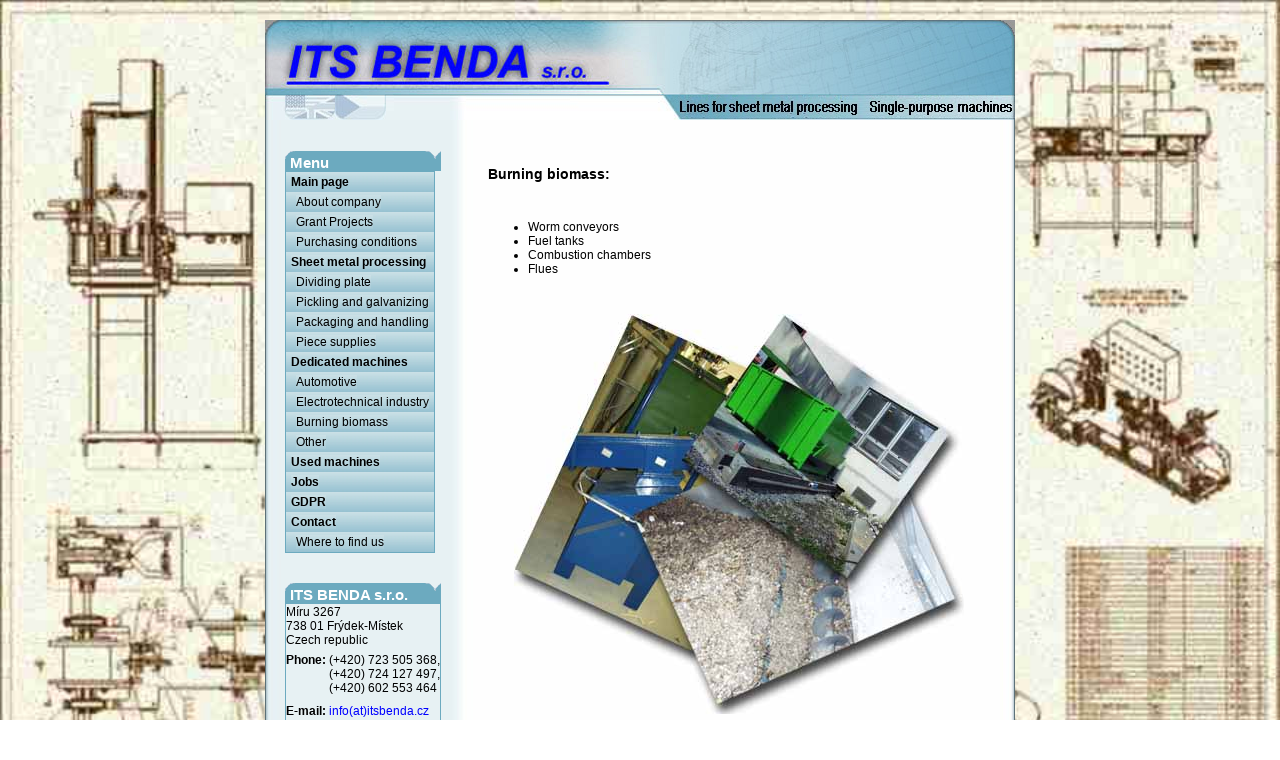

--- FILE ---
content_type: text/html; charset=UTF-8
request_url: http://www.itsbenda.cz/enwww/spalovanibiomasy.php
body_size: 11328
content:
<html>
<head>
<meta http-equiv="Content-Type" content="text/html; charset=utf-8">
<title>ITS BENDA s.r.o.</title>
<link rel="shortcut icon" href="../images/ITS.png" type="image/x-icon">
<link href="../css/new_default.css" rel="stylesheet" type="text/css">
<!-- InstanceBeginEditable name="style" -->
<style type="text/css">
<!--
a:link {
	color: #000000;
	text-decoration: none;
}
a:visited {
	color: #000000;
	text-decoration: none;
}
a:hover {
	color: #FF0000;
	text-decoration: none;
}
a:active {
	color: #000000;
	text-decoration: none;
}
.style4 {
	font-size: 12px;
	font-family: Arial, Helvetica, sans-serif;
}
.style5 {
	font-size: 12px;
	font-weight: bold;
}
-->
</style>
<!-- InstanceEndEditable -->
<!-- InstanceBeginEditable name="script" -->
<script language="JavaScript" type="text/JavaScript">
<!--
function MM_preloadImages() { //v3.0
  var d=document; if(d.images){ if(!d.MM_p) d.MM_p=new Array();
    var i,j=d.MM_p.length,a=MM_preloadImages.arguments; for(i=0; i<a.length; i++)
    if (a[i].indexOf("#")!=0){ d.MM_p[j]=new Image; d.MM_p[j++].src=a[i];}}
}

function MM_swapImgRestore() { //v3.0
  var i,x,a=document.MM_sr; for(i=0;a&&i<a.length&&(x=a[i])&&x.oSrc;i++) x.src=x.oSrc;
}

function MM_findObj(n, d) { //v4.01
  var p,i,x;  if(!d) d=document; if((p=n.indexOf("?"))>0&&parent.frames.length) {
    d=parent.frames[n.substring(p+1)].document; n=n.substring(0,p);}
  if(!(x=d[n])&&d.all) x=d.all[n]; for (i=0;!x&&i<d.forms.length;i++) x=d.forms[i][n];
  for(i=0;!x&&d.layers&&i<d.layers.length;i++) x=MM_findObj(n,d.layers[i].document);
  if(!x && d.getElementById) x=d.getElementById(n); return x;
}

function MM_swapImage() { //v3.0
  var i,j=0,x,a=MM_swapImage.arguments; document.MM_sr=new Array; for(i=0;i<(a.length-2);i+=3)
   if ((x=MM_findObj(a[i]))!=null){document.MM_sr[j++]=x; if(!x.oSrc) x.oSrc=x.src; x.src=a[i+2];}
}
//-->
</script>
<!-- InstanceEndEditable -->
</head>

<body onLoad="MM_preloadImages('../banner_logo/banner_vlajka_en2.jpg','../banner_logo/banner_vlajka_cz2.jpg','../images/salesmail2.gif')">

<MAP NAME="banner_texty">
  <AREA HREF="linkynazpracplechu.php" SHAPE=RECT COORDS="293,0,468,23">
  <AREA HREF="jednoucelovestroje.php" SHAPE=RECT COORDS="487,0,620,23">
</MAP>
<div align="center">
  <table width="750" border="0" cellpadding="0" cellspacing="0" class="temp_primarytable2">
    <!--DWLayoutTable-->
    <tr>
      <td height="100" colspan="5" valign="top"><table width="100%" border="0" cellpadding="0" cellspacing="0" class="temp_banner">
        <!--DWLayoutTable-->
        <tr>
          <td height="75" colspan="4" valign="top" class="temp_banner_logo">
<a href="/"><img src="../banner_logo/banner_hlavni_logo.jpg" border="0"></a></td>
        <td width="350" valign="top" class="temp_banner_menitelne"><img src="../banner_logo/banner_menitelne_logo.jpg" width="350" height="75"></td>
        </tr>
        <tr>
          <td width="20" height="25" valign="top" class="temp_banner_vedle_vlajek"><img src="../banner_logo/banner_vedle_vlajek_vlevo.jpg" width="20" height="25"></td>
          <td width="50" valign="top" class="temp_banner_vlajka_en"><a href="../enwww/mainpage.php" onMouseOut="MM_swapImgRestore()" onMouseOver="MM_swapImage('vlajka_en','','../banner_logo/banner_vlajka_en2.jpg',1)"><img src="../banner_logo/banner_vlajka_en.jpg" alt="English" name="vlajka_en" width="50" height="25" border="0"></a></td>
          <td width="51" valign="top" class="temp_banner_vlajke_cz"><a href="../czwww/mainpage.php" onMouseOut="MM_swapImgRestore()" onMouseOver="MM_swapImage('vlajka_cz','','../banner_logo/banner_vlajka_cz2.jpg',1)"><img src="../banner_logo/banner_vlajka_cz.jpg" alt="Česky" name="vlajka_cz" width="51" height="25" border="0"></a></td>
          <td colspan="2" valign="top" class="temp_banner_texty"><img src="../banner_logo/banner_texty_en.jpg" width="629" height="25" border="0" usemap="#banner_texty"></td>
          </tr>
        <tr>
          <td height="1"></td>
          <td></td>
          <td></td>
          <td width="279"></td>
          <td></td>
        </tr>
      </table></td>
    </tr>

	<tr>
      <td height="30" colspan="5" valign="top"><!--DWLayoutEmptyCell-->&nbsp;</td>
    </tr>

  <tr>
  <td width="20" height="725" valign="top" class="temp_border_left"><!--DWLayoutEmptyCell-->&nbsp;</td>
    <td width="154" valign="top">
      <table width="100%" border="0" cellpadding="0" cellspacing="0" class="temp_mainMenu">
          <!--DWLayoutTable-->
		  <tr>
            <td width="150" height="20" valign="top" class="temp_caption_left"> Menu </td>
		  <td width="4">&nbsp;</td>
		  </tr>
	      <tr><td colspan="2" valign="top">
	        <table width="100%" border="0" cellpadding="0" cellspacing="0" class="temp_menu_left">
                <!--DWLayoutTable-->
                <tr>
                  <td width="148" height="20" align="left" valign="middle" class="temp_href_left"><div align="left"><a href="mainpage.php">Main page</a></div></td>
                </tr>
				<tr>
                  <td height="20" align="left" valign="middle" class="temp_subhref_left"><a href="ofirme.php" class="temp_subhref_left">About company</a></td>
                </tr>

				<tr>
                  <td height="20" align="left" valign="middle" class="temp_subhref_left"><a href="dotacniprojekty.php" class="temp_subhref_left">Grant Projects</a></td>
                </tr>

				<tr>
                  <td height="20" align="left" valign="middle" class="temp_subhref_left"><a href="Vseobecne_nakupni_podminky.pdf" class="temp_subhref_left" target="_blank">Purchasing conditions</a></td>
                </tr>
				
				<tr>
                  <td height="20" align="left" valign="middle" class="temp_href_left"><div align="left"><a href="linkynazpracplechu.php" class="temp_href_left">Sheet metal processing</a></div></td>
                </tr>
				<tr>
                  <td height="20" align="left" valign="middle" class="temp_subhref_left"><div align="left"><a href="podelneapricnedelici.php" class="temp_subhref_left">Dividing plate</a></div></td>
                </tr>
				<tr>
                  <td height="20" align="left" valign="middle" class="temp_subhref_left"><div align="left"><a href="morirenskeazinkovaci.php" class="temp_subhref_left">Pickling and galvanizing</a></div></td>
                </tr>
				<tr>
                  <td height="20" align="left" valign="middle" class="temp_subhref_left"><div align="left"><a href="baliciamanipulacni.php" class="temp_subhref_left">Packaging and handling</a></div></td>
                </tr>
				<tr>
                  <td height="20" align="left" valign="middle" class="temp_subhref_left"><div align="left"><a href="kusovedodavkystroju.php" class="temp_subhref_left">Piece supplies</a></div></td>
                </tr>
				
				<tr>
                  <td height="20" align="left" valign="middle" class="temp_href_left"><div align="left"><a href="jednoucelovestroje.php">Dedicated machines</a> </div></td>
                </tr>
				<tr>
                  <td height="20" align="left" valign="middle" class="temp_subhref_left"><div align="left"><a href="automobilovyprumysl.php" class="temp_subhref_left">Automotive</a></div></td>
                </tr>
				<tr>
                  <td height="20" align="left" valign="middle" class="temp_subhref_left"><div align="left"><a href="elektrotechnickyprumysl.php" class="temp_subhref_left">Electrotechnical industry</a></div></td>
                </tr>
				<tr>
                  <td height="20" align="left" valign="middle" class="temp_subhref_left"><div align="left"><a href="spalovanibiomasy.php" class="temp_subhref_left">Burning biomass</a></div></td>
                </tr>
				<tr>
                  <td height="20" align="left" valign="middle" class="temp_subhref_left"><div align="left"><a href="ostatni.php" class="temp_subhref_left">Other</a></div></td>
                </tr>

        				<tr>
                  <td height="20" align="left" valign="middle" class="temp_href_left"><div align="left"><a href="pouzitestroje.php" class="temp_href_left">Used machines</a></div></td>
                </tr>
                <tr>
                  <td height="20" align="left" valign="middle" class="temp_href_left"><div align="left"><a href="pracovni_mista.php" class="temp_href_left">Jobs</a></div></td>
                </tr>				
                <tr>
                  <td height="20" align="left" valign="middle" class="temp_href_left"><div align="left"><a href="gdpr.php" class="temp_href_left">GDPR</a></div></td>
                </tr>
                <tr>
                  <td height="20" align="left" valign="middle" class="temp_href_left"><div align="left"><a href="kontakt.php" class="temp_href_left">Contact</a></div></td>
                </tr>
                <tr>
                  <td height="20" align="left" valign="middle" class="temp_subhref_left"><a href="kdenasnajdete.php" class="temp_subhref_left">Where to find us</a></td>
                </tr>
              </table></td>
	      <tr>
            <td height="30">&nbsp;</td>
            <td>&nbsp;</td>
          <tr>
            <td height="20" valign="top" class="temp_caption_left">ITS BENDA s.r.o. </td>
          <td>&nbsp;</td>          
		  <tr><td height="107" valign="top">
		      <table width="100%" border="0" cellpadding="0" cellspacing="0" class="temp_menu_left2">
                <!--DWLayoutTable-->
                <tr>
                  <td width="148" height="45" align="left" valign="middle"><span class="style4">Míru 3267<br>
                  738 01 Frýdek-Místek<br>Czech republic</span></td>
                </tr>
                <tr>
                  <td height="50" align="left" valign="middle" class="style4"><table border="0" cellpadding="0" cellspacing="0"><tr><td class="style4"><strong>Phone:&nbsp</strong></td><td class="style4" nowrap>(+420) 723 505 368,</td></tr><tr><td></td><td class="style4">(+420) 724 127 497,</td></tr><tr><td></td><td class="style4" nowrap>(+420) 602 553 464</td></td></table></td>
                </tr>
                <tr>
                  <td height="25" align="left" valign="middle" class="style4"><b>E-mail: </b><span style='color:blue'>info(at)itsbenda.cz</span></td>
                </tr>

              </table></td>
 
        </table></td>
    
    <td width="30" valign="top" class="temp_border_center"><!--DWLayoutEmptyCell-->&nbsp;</td>
  <td width="536" valign="top" class="main"><!-- InstanceBeginEditable name="main" --><div align="justify">
    <h2>Burning biomass:</h2>
    <p>&nbsp;</p>
    <ul><li>Worm conveyors</li>
      <li>Fuel tanks</li>
      <li>Combustion chambers</li>
      <li>Flues</li>
    </ul>
  <p>&nbsp;</p>
    <p align="center"><img src="../upravene/spalovanibiomasy/spalovani.jpg" width="450" height="400"></p>
    </div>
  <!-- InstanceEndEditable --></td>
    <td width="10" valign="top" class="temp_border_right"><!--DWLayoutEmptyCell-->&nbsp;</td>
  </tr>
  <tr align="left" valign="bottom">
    <td height="19" colspan="5" class="temp_bottom"><!--DWLayoutEmptyCell-->&nbsp;</td>
  </tr>
  <tr class="temp_zero_height">
    <td></td>
    <td></td>
    <td></td>
    <td></td>
    <td></td>
  </tr>
  </table>
</div>
<p align="center" class="style5">&copy;2025 ITS BENDA s.r.o.</p>
</body>
<!-- InstanceEnd --></html>


--- FILE ---
content_type: text/css
request_url: http://www.itsbenda.cz/css/new_default.css
body_size: 4237
content:
.temp_banner {
	height: 100px;
	width: 750px;
}
.temp_banner_logo {
	height: 75px;
	width: 400px;
}
.temp_banner_menitelne {
	height: 75px;
	width: 350px;
}
.temp_banner_vedle_vlajek {
	height: 25px;
	width: 20px;
}
.temp_banner_vlajka_en {
	height: 25px;
	width: 50px;
}
.temp_banner_vlajke_cz {
	height: 25px;
	width: 51px;
}
.temp_banner_texty {
	height: 25px;
	width: 629px;
}
.temp_primarytable2 {
	background-image: url(../banner_logo/framex2.jpg);
	background-repeat: repeat-y;
}

HTML {
	background-color: #FFFFFF;
	background-attachment: fixed;
	background-image: url(../images/bg.jpg);
	background-size: 100%;
	background-repeat: repeat-y;
	background-position: left top;
	font-size: 1px;
} 
body,th,td,input,select {font-family: Arial,Helvetica; font-size: 12px}

body {
	margin-top: 20px;
	margin-right: 0px;
	margin-bottom: 0px;
	margin-left: 0px;
	font-size: medium;
}
.temp_menu_left {
	width: 150px;
	border: 1px solid #6CAABF;
}

.temp_menu_left2 {
	background-attachment: fixed;
	background-repeat: no-repeat;
	background-position: right bottom;
	width: 150px;
	border-top: 1px solid #6CAABF;
	border-right: 1px solid #6CAABF;
	border-bottom: 1px solid #6CAABF;
	border-left: 1px solid #6CAABF;
	font-size: 12px;
}
.temp_menu_left3 {
	width: 150px;
	border: 1px solid #6CAABF;
}

.temp_menu_center {
	width: 568px;
	text-align: left;
	padding: 5px;
	border-top: 0px solid #000099;
	border-right: 1px solid #000099;
	border-bottom: 1px solid #000099;
	border-left: 1px solid #000099;
}

.temp_top_spacer {
	height: 20px;
	width: 770px;
}
.temp_caption_left {
	background-image: url(../images/menu_left.gif);
	background-repeat: repeat-x;
	height: 20px;
	width: 150px;
	font-size: 15px;
	font-weight: bold;
	color: #FFFFFF;
	text-align: left;
	text-indent: 5px;
	border: #FFFFFF;
	vertical-align: bottom;
}
.temp_left_sapcer {
	height: 100%;
	width: 10px;
}
.main {
	width: 506px;
	padding: 15px;
}
.temp_href_left {
	font-weight: bold;
	color: #000000;
	font-size: 12px;
	text-indent: 5px;
	text-align: left;
	background-image: url(../images/menu_left.jpg);
	background-repeat: no-repeat;
}

.temp_subhref_left {
	font-weight: normal;
	color: #000000;
	font-size: 12px;
	text-indent: 10px;
	text-align: left;
	background-image: url(../images/menu_left.jpg);
	background-repeat: no-repeat;
	font-family: Arial, Helvetica, sans-serif;
}
.temp_catpion_center {
	height: 20px;
	width: 580px;
	background-image: url(../images/menu_center.jpg);
	background-repeat: repeat-x;
	border: 0px #000099;
	font-size: 14px;
	font-weight: bold;
	color: #FFFFFF;
}

.temp_catpion_centerLLL {
	height: 20px;
	width: 400px;
	background-image: url(../images/menu_center.jpg);
	background-repeat: repeat-x;
	border: 0px #000099;
	font-size: 14px;
	font-weight: bold;
	color: #FFFFFF;
	text-align: left;
	text-indent: 5px;
}

.temp_catpion_centerRRR {
	height: 20px;
	width: 180px;
	background-image: url(../images/menu_center.jpg);
	background-repeat: repeat-x;
	border: #000099;
	font-size: 14px;
	font-weight: bold;
	color: #FFFFFF;
	text-align: left;
	text-indent: 100px;
}
.temp_printpage {
	font-weight: bold;
	color: #FFFFFF;
	font-size: 14px;
	cursor: hand;
}
.temp_mainMenu {
	width: 150px;
	font-family: Arial, Helvetica, sans-serif;
}
.temp_menu_border {
	border-top-width: 1px;
	border-right-width: 1px;
	border-bottom-width: 1px;
	border-left-width: 1px;
	border-top-style: none;
	border-right-style: solid;
	border-bottom-style: none;
	border-left-style: solid;
	border-top-color: #000000;
	border-right-color: #000000;
	border-bottom-color: #000000;
	border-left-color: #000000;
}
.temp_bottom {
	background-image: url(../banner_logo/framex3.jpg);
	background-repeat: no-repeat;
	background-position: left bottom;
	height: 19px;
	width: 750px;
}
.temp_border_left {
	width: 20px;
}
.temp_border_center {
	width: 30px;
}
.temp_border_right {
	width: 10px;
}
.reference_findTable {
	border: 1px solid #999999;
}
h2 {
	font-size: larger;
}
.temp_edit_standart {
	width: 120px;
}
.temp_zero_height {
	height: 0px;
}
